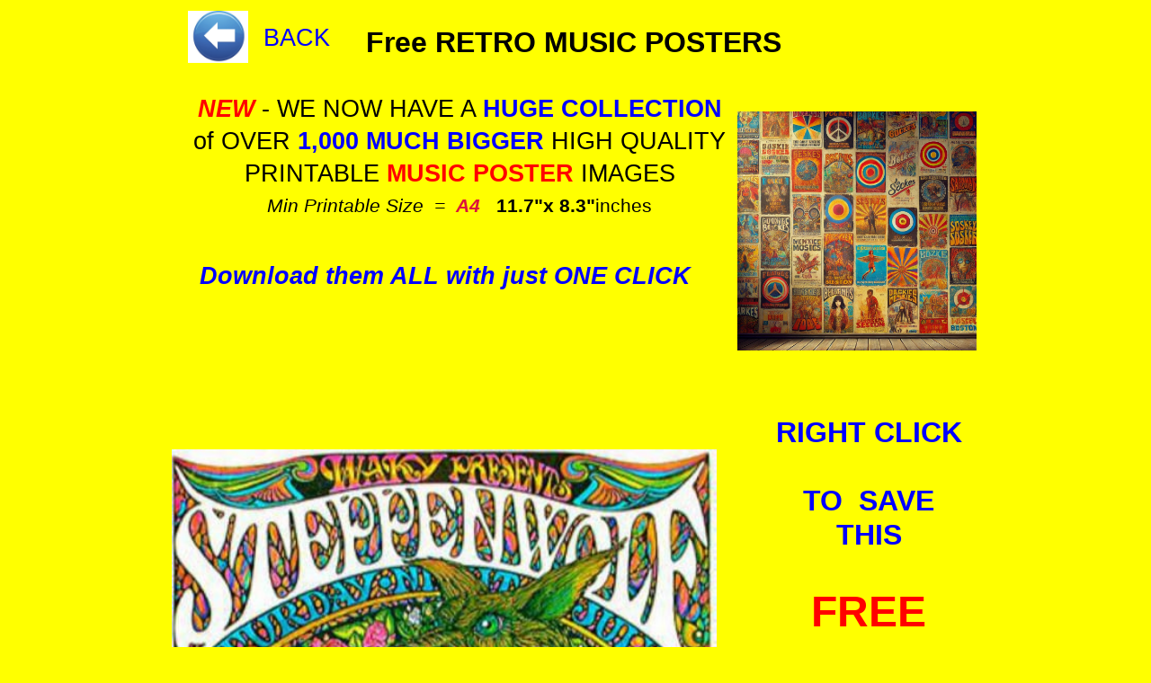

--- FILE ---
content_type: text/html
request_url: https://freeclassicimages.com/music-poster-image-7.html
body_size: 2018
content:
<!doctype html><html lang="en"><head><meta charset="utf-8"><title>Royalty Free music-poster-images</title><meta name="description" content="Royalty Free music-poster-images for your next Craft Project, Decoupage, Card Making, Scrapbooking"><meta name="keywords" content="Roalty Free, Vintage, Victorian, Botanical art illustrations, flowers, trees, fruit, vegetables, flora & fauna, Decoupage, Papercraft, Card Making, Scrapbooking,
"><meta name="author" content="Kens Free Classic Image Library"><meta name="robots" content="noindex, follow"><meta name="revisit-after" content="1 day"><meta name="generator" content="WYSIWYG Web Builder - http://www.wysiwygwebbuilder.com"><style>div#container{width:899px;position:relative;margin:0 auto 0 auto;text-align:left;}body{background-color:#FFFF00;color:#000000;font-family:Arial;font-weight:normal;font-size:13px;line-height:1.1875;margin:0;text-align:center;}a{color:#0000FF;text-decoration:none;}a:visited{color:#FF0000;}a:active{color:#000000;}a:hover{color:#0000FF;text-decoration:none;}</style><style>.CustomStyle{font-family:"Courier New";font-weight:normal;font-size:13px;text-decoration:none;color:#000080;--color:#000080;background-color:transparent;}.style1{font-family:Arial;font-size:13px;text-decoration:none;color:#0000FF;--color:#0000FF;background-color:transparent;}.style2{font-family:"Lucida Sans Unicode";font-size:13px;text-decoration:none;color:#FF0000;--color:#FF0000;background-color:transparent;}</style><style>#PhotoGallery1{box-sizing:border-box;font-size:0;width:100%;height:100%;table-layout:fixed;display:table;margin:0;}#PhotoGallery1 .thumbnails{margin:0;}#PhotoGallery1 .thumbnail{position:relative;min-height:1px;box-sizing:border-box;float:left;padding:3px 3px 3px 3px;width:50%;text-align:center;vertical-align:top;}#PhotoGallery1 .thumbnail img{border:0px #000000 solid;display:block;width:100%;height:auto;max-width:100%;box-sizing:border-box;border-radius:0px;}#PhotoGallery1 .clearfix:before,#PhotoGallery1 .clearfix:after,#PhotoGallery1 .thumbnails:before,#PhotoGallery1 .thumbnails:after{display:table;content:" ";}#PhotoGallery1 .clearfix:after,#PhotoGallery1 .thumbnails:after{clear:both;}#PhotoGallery1 .visible-col2{display:block;}#wb_movietext{background-color:transparent;background-image:none;border:0px solid #000000;border-radius:0px;padding:0;margin:0;text-align:center;}#wb_movietext div{text-align:center;}#wb_botwall{vertical-align:top;}#botwall{border:0px solid #000000;border-radius:0px;padding:0;margin:0;left:0;top:0;width:100%;height:100%;}#wb_Text1{background-color:transparent;background-image:none;border:0px solid #000000;border-radius:0px;padding:0;margin:0;text-align:center;}#wb_Text1 div{text-align:center;}#wb_Text77{background-color:transparent;background-image:none;border:0px solid #000000;border-radius:0px;padding:0;margin:0;text-align:center;}#wb_Text77 div{text-align:center;}#wb_Heading2{background-color:transparent;background-image:none;border:0px solid #000000;border-radius:0px;margin:0;padding:0;text-align:left;}#Heading2{color:#000000;font-family:Arial;font-weight:bold;font-style:normal;font-size:32px;margin:0;text-align:left;text-transform:none;}#wb_Text5{background-color:transparent;background-image:none;border:0px solid #000000;border-radius:0px;padding:0;margin:0;text-align:center;}#wb_Text5 div{text-align:center;}#wb_Image1{vertical-align:top;}#Image1{border:0px solid #000000;border-radius:0px;padding:0;margin:0;left:0;top:0;width:100%;height:100%;object-fit:contain;}#wb_Image2{vertical-align:top;}#Image2{border:0px solid #000000;border-radius:0px;padding:0;margin:0;left:0;top:0;width:100%;height:100%;}#wb_Text3{background-color:transparent;background-image:none;border:0px solid #000000;border-radius:0px;padding:0;margin:0;text-align:left;}#wb_Text3 div{text-align:left;}</style><!-- fef9352c00fa16fce340c3ac3ff6e58753f9da9a --><meta name="viewport" content="width=device-width, initial-scale=1"></head><body><div id="container"><div id="wb_EmbeddedPage1" style="position:absolute;left:4px;top:12px;width:891px;height:1604px;z-index:8;"><div id="wb_PhotoGallery1" style="position:absolute;left:692px;top:1046px;width:199px;height:286px;z-index:0;"><div id="PhotoGallery1"><div class="thumbnails"><div class="thumbnail"><a href="./vintage-directory.html"><img alt="60s-n-70s-music-posters-12" src="images/tn_60s-n-70s-music-posters-12.jpg" class="image" title="60s-n-70s-music-posters-12" width="93" height="142"></a></div><div class="thumbnail"><a href="./vintage-directory.html"><img alt="60s-n-70s-music-posters-3" src="images/tn_60s-n-70s-music-posters-3.jpg" class="image" title="60s-n-70s-music-posters-3" width="93" height="131"></a></div><div class="clearfix visible-col2"></div><div class="thumbnail"><a href="./vintage-directory.html"><img alt="60s-n-70s-music-posters-562" src="images/tn_60s-n-70s-music-posters-562.jpg" class="image" title="60s-n-70s-music-posters-562" width="93" height="139"></a></div><div class="thumbnail"><a href="./vintage-directory.html"><img alt="60s-n-70s-music-posters-43" src="images/tn_60s-n-70s-music-posters-43.jpg" class="image" title="60s-n-70s-music-posters-43" width="93" height="127"></a></div><div class="clearfix visible-col2"></div></div></div></div><!-- web-stst --><div id="webstats" style="position:absolute;left:710px;top:7px;width:63px;height:19px;z-index:1"><!-- Begin Web-Stat code v 7.0 --><span id="wts1267155"></span><noscript><a href="https://www.web-stat.com">
<img src="https://app.wts2.one/7/5/1267155.png" 
alt="Web-Stat traffic analysis"></a></noscript><!-- End Web-Stat code v 7.0 --></div><div id="wb_movietext" style="position:absolute;left:5px;top:91px;width:623px;height:180px;text-align:center;z-index:2;"><span style="color:#FF0000;font-family:Arial;font-size:27px;line-height:36px;"><strong><em>NEW</em></strong></span><span style="color:#000000;font-family:Arial;font-size:27px;line-height:36px;"> - WE NOW HAVE A </span><span style="color:#0000FF;font-family:Arial;font-size:27px;line-height:36px;"><strong>HUGE COLLECTION <br></strong></span><span style="color:#000000;font-family:Arial;font-size:27px;line-height:36px;">of OVER </span><span style="color:#0000FF;font-family:Arial;font-size:27px;line-height:36px;"><strong>1,000 MUCH BIGGER</strong></span><span style="color:#000000;font-family:Arial;font-size:27px;line-height:36px;"> HIGH QUALITY PRINTABLE </span><span style="color:#FF0000;font-family:Arial;font-size:27px;line-height:36px;"><strong>MUSIC POSTER </strong></span><span style="color:#000000;font-family:Arial;font-size:27px;line-height:36px;">IMAGES<br></span><span style="color:#000000;font-family:Arial;font-size:21px;line-height:36px;"><em>Min Printable Size&nbsp; =&nbsp; </em></span><span style="color:#DC143C;font-family:Arial;font-size:21px;line-height:36px;"><strong><em>A4&nbsp;&nbsp; </em></strong></span><span style="color:#000000;font-family:Arial;font-size:21px;line-height:36px;"><strong><em></em>11.7&quot;x 8.3&quot;</strong>inches<br></span></div><div id="wb_botwall" style="position:absolute;left:625px;top:112px;width:266px;height:266px;z-index:3;"><img src="musicwall.webp" id="botwall" alt="" width="266" height="266"></div><div id="wb_Text1" style="position:absolute;left:659px;top:450px;width:225px;height:301px;text-align:center;z-index:4;"><span style="color:#0000FF;font-family:Arial;font-size:32px;"><strong>RIGHT CLICK<br><br>TO&nbsp; SAVE THIS<br><br></strong></span><span style="color:#FF0000;font-family:Arial;font-size:48px;"><strong>FREE<br>IMAGE</strong></span><span style="color:#0000FF;font-family:Arial;font-size:32px;"><strong><br></strong></span></div><div id="wb_Text77" style="position:absolute;left:7px;top:1479px;width:883px;height:125px;text-align:center;z-index:5;"><span style="color:#DC143C;font-family:Arial;font-size:24px;"><strong><a href="./vintage-directory.html">BUY All 1,000+ </a></strong></span><span style="color:#000000;font-family:Arial;font-size:24px;letter-spacing:-1px;"><strong><a href="./vintage-directory.html">Printable Quality HD RETRO MUSIC POSTERS for ONLY </a></strong></span><span style="color:#000000;font-family:Arial;font-size:48px;letter-spacing:-1px;"><strong><em><a href="./vintage-directory.html">£3</a></em></strong></span><span style="color:#000000;font-family:Arial;font-size:32px;letter-spacing:-1px;"><strong><em><br><br>***</em></strong></span></div><div id="wb_Heading2" style="position:absolute;left:212px;top:16px;width:561px;height:49px;z-index:6;"><h1 id="Heading2">Free RETRO MUSIC POSTERS</h1></div><div id="wb_Text5" style="position:absolute;left:0px;top:279px;width:600px;height:30px;text-align:center;z-index:7;"><span style="color:#000000;font-family:Arial;font-size:27px;"><strong><em><a href="./vintage-directory.html">Download them ALL with just ONE CLICK</a></em></strong></span></div></div><div id="wb_Image1" style="position:absolute;left:0px;top:478px;width:606px;height:971px;z-index:9;"><img src="images/60s%2dn%2d70s%2dmusic%2dposters%2d12.jpg" id="Image1" alt="" width="606" height="927"></div><div id="wb_Image2" style="position:absolute;left:18px;top:12px;width:67px;height:58px;z-index:10;"><a href="./retro-music-posters.html"><img src="images/back%2darrow.jpg" id="Image2" alt="" width="67" height="59"></a></div><div id="wb_Text3" style="position:absolute;left:102px;top:26px;width:104px;height:30px;z-index:11;"><span style="color:#000000;font-family:Arial;font-size:27px;"><a href="./retro-music-posters.html">BACK</a></span></div></div><script src="https://analytics.ahrefs.com/analytics.js" data-key="4LVZdMzjrzke8yrQJp15OQ" async></script><script>
var wts=document.createElement('script');wts.async=true;wts.src='https://app.wts2.one/log7.js';document.head.appendChild(wts);wts.onload=function(){wtslog7(1267155,5);};</script></body></html>